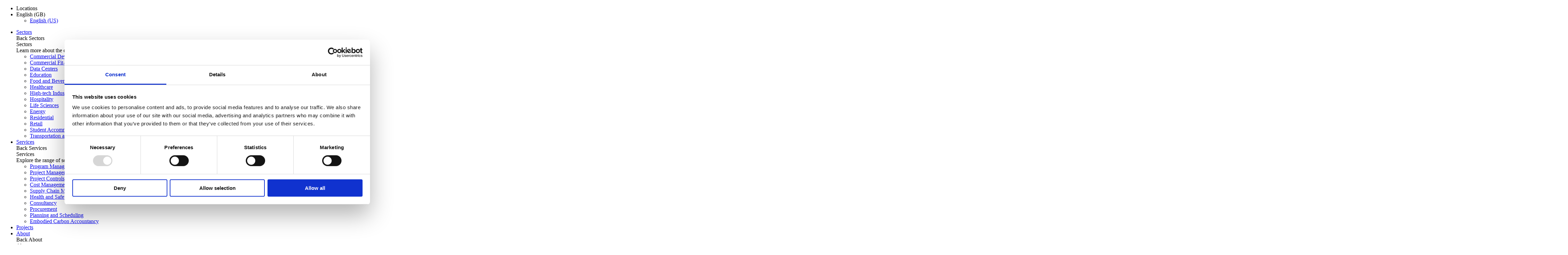

--- FILE ---
content_type: text/html; charset=UTF-8
request_url: https://www.linesight.com/news/initial-stretch-of-a6-randalstown-to-castledawson-dual-carriageway-opens/
body_size: 79157
content:
<!DOCTYPE html>
<html  lang=en >
<head>
        <!-- CookieBot -->
    <script id="Cookiebot" src="https://consent.cookiebot.com/uc.js" data-cbid="8b4b2f36-1270-4930-9a68-09f884134b27" data-blockingmode="auto" type="text/javascript"></script>
    <script data-cookieconsent="ignore">
        window.dataLayer = window.dataLayer || [];
        function gtag() {
            dataLayer.push(arguments);
        }
        gtag("consent", "default", {
            ad_personalization: "denied",
            ad_storage: "denied",
            ad_user_data: "denied",
            analytics_storage: "denied",
            functionality_storage: "denied",
            personalization_storage: "denied",
            security_storage: "granted",
            wait_for_update: 500,
        });
        gtag("set", "ads_data_redaction", true);
        gtag("set", "url_passthrough", true);
    </script>
    <!-- End CookieBot -->
    
    <!-- Time to Interactive (TTI) -->
    <script>
        ! function() {
            if ('PerformanceLongTaskTiming' in window) {
                var g = window.__tti = {
                    e: []
                };
                g.o = new PerformanceObserver(function(l) {
                    g.e = g.e.concat(l.getEntries())
                });
                g.o.observe({
                    entryTypes: ['longtask']
                })
            }
        }();
    </script>
    <!-- End of Time to Interactive (TTI) -->
        <!-- Matomo Tag Manager -->
    <script>
        var _mtm = window._mtm = window._mtm || [];
        _mtm.push({'mtm.startTime': (new Date().getTime()), 'event': 'mtm.Start'});
        (function() {
            var d=document, g=d.createElement('script'), s=d.getElementsByTagName('script')[0];
            g.async=true; g.src='https://cdn.matomo.cloud/linesight.matomo.cloud/container_GOkNaidJ.js'; s.parentNode.insertBefore(g,s);
        })();
    </script>
    <!-- End Matomo Tag Manager -->
        <meta charset="utf-8" />
    <meta name="viewport" content="width=device-width, initial-scale=1" />
        <title>Initial stretch of A6 Randalstown to Castledawson dual carriageway opens</title>
    <!-- Google Tag Manager -->
    <script>(function(w,d,s,l,i){w[l]=w[l]||[];w[l].push({'gtm.start':
    new Date().getTime(),event:'gtm.js'});var f=d.getElementsByTagName(s)[0],
    j=d.createElement(s),dl=l!='dataLayer'?'&l='+l:'';j.async=true;j.src=
    'https://www.googletagmanager.com/gtm.js?id='+i+dl;f.parentNode.insertBefore(j,f);
    })(window,document,'script','dataLayer','GTM-TD69LF8');</script>
    <!-- End Google Tag Manager -->
            <meta name="description" content="The dual carriageway, scheduled for full completion in 2021, opened its initial 7km stretch earlier this month." />
            <meta name="csrf-token" content="uKdicFstKYoUpORcNM9DjeO93SjuPw5L3bgc4ZYF">

    
    <!-- canonical url -->
    <link href="https://www.linesight.com/news/initial-stretch-of-a6-randalstown-to-castledawson-dual-carriageway-opens/" rel="canonical" />


    <link rel="shortcut icon" type="image/png" href="/img/favicon.ico" />


    <!-- Base CSS -->
    <link rel="preload" as="style" href="/css/app.css?id=28f840d9b435efb82d48" onload="this.onload=null;this.rel='stylesheet'" />
    <noscript><link rel="stylesheet" href="/css/app.css?id=28f840d9b435efb82d48"></noscript>
    
    <!-- Linesight Refresh files -->
    <link rel="preload" as="style" href="/css/app2024.css?id=119610e13df24722a6d4" onload="this.onload=null;this.rel='stylesheet'" />
    <!-- Linesight Refresh files -->

        <!--[if (lt IE 9)]><script src="https://cdnjs.cloudflare.com/ajax/libs/tiny-slider/2.9.3/min/tiny-slider.helper.ie8.js"></script><![endif]-->
    <!-- Bootstrap 5 IE11 support -->
    <script nomodule>window.MSInputMethodContext && document.documentMode && document.write('<link rel="stylesheet" href="/css/bootstrap-ie11.min.css"><script src="https://cdn.jsdelivr.net/combine/npm/bootstrap@5.0.0-beta2/dist/js/bootstrap.bundle.min.js,npm/ie11-custom-properties@4,npm/element-qsa-scope@1"><\/script><script crossorigin="anonymous" src="https://cdnjs.cloudflare.com/polyfill/v3/polyfill.min.js?features=default%2CNumber.parseInt%2CNumber.parseFloat%2CArray.prototype.find%2CArray.prototype.includes"><\/script>');</script>
        <script type="application/ld+json">{"@context":"https:\/\/schema.org","@type":"Article","headline":"Initial stretch of A6 Randalstown to Castledawson dual carriageway opens","alternativeHeadline":"Initial stretch of A6 Randalstown to Castledawson dual carriageway opens","image":"https:\/\/images.ctfassets.net\/1lsus2dflm8x\/2iS9a9crq6K2c1JwDU0ChZ\/20b96e3c0383de7b20aaed15da069b4f\/A6_1.jpg","author":{"@context":"https:\/\/schema.org","@type":"Thing","name":"Linesight","url":"https:\/\/www.linesight.com"},"genre":"construction","keywords":[""],"wordCount":130,"publisher":{"@context":"https:\/\/schema.org","@type":"Organization","name":"Linesight","logo":{"@context":"https:\/\/schema.org","@type":"ImageObject","url":"https:\/\/www.linesight.com\/img\/linesight-logo-colored@2x.png"}},"url":"https:\/\/www.linesight.com\/news\/initial-stretch-of-a6-randalstown-to-castledawson-dual-carriageway-opens","mainEntityOfPage":{"@context":"https:\/\/schema.org","@type":"WebPage","id":"https:\/\/www.linesight.com\/news\/initial-stretch-of-a6-randalstown-to-castledawson-dual-carriageway-opens"},"datePublished":"2019-08-13","dateModified":"2019-08-13","description":"","articleBody":"<p>The new A6 Randalstown to Castledawson dual carriageway project has reached a major milestone. The dual carriageway, scheduled for full completion in 2021, opened its initial stretch of 7km between Randalstown and Toome on Sunday, 4th August. This is the first of two phases in construction of the 14.7km North Western Transport Corridor between Randalstown and Castledawson, being delivered using the NEC Target form of contract.<\/p>\n<p>Linesight is proud to be providing Cost Management and Procurement services to the <a href=\"https:\/\/www.infrastructure-ni.gov.uk\/\" target=\"_blank\">Department for Infrastructure<\/a>  on such a strategically important, flagship project for the region.&nbsp;<\/p>\n<p><span style=\"color: rgb(0,0,0);font-size: 15px;font-family: Avenir Next W01;\">The enhanced route, when fully completed, will be a vital piece of infrastructure for the North West, improving safety and reducing the travel times of close to 20,000 vehicles using the route between Belfast and Derry each day.<\/span>&nbsp;<\/p>\n","articleSection":"newsArticle"}</script>
<script type="application/ld+json">{"@context":"https:\/\/schema.org","@type":"BreadcrumbList","itemListElement":[{"@context":"https:\/\/schema.org","@type":"ListItem","position":1,"name":"Home","item":"https:\/\/www.linesight.com\/"},{"@context":"https:\/\/schema.org","@type":"ListItem","position":2,"name":"News","item":"https:\/\/www.linesight.com\/news\/"},{"@context":"https:\/\/schema.org","@type":"ListItem","position":3,"name":"Initial stretch of A6 Randalstown to Castledawson dual carriageway opens","item":"https:\/\/www.linesight.com\/news\/initial-stretch-of-a6-randalstown-to-castledawson-dual-carriageway-opens\/"}]}</script>
    <!-- HREF Lang List -->
                                <link rel="alternate" hreflang="en-US" href="https://www.linesight.com/en-us/news/initial-stretch-of-a6-randalstown-to-castledawson-dual-carriageway-opens/"/>
                                <link rel="alternate" hreflang="x-default" href="https://www.linesight.com/news/initial-stretch-of-a6-randalstown-to-castledawson-dual-carriageway-opens/"/>
                <!-- End HREF Lang List -->
        <meta property='og:title' content="Initial stretch of A6 Randalstown to Castledawson dual carriageway opens" />
            <meta property='og:description' content="The dual carriageway, scheduled for full completion in 2021, opened its initial 7km stretch earlier this month." />
            <meta property='og:image' content="https://images.ctfassets.net/1lsus2dflm8x/2iS9a9crq6K2c1JwDU0ChZ/20b96e3c0383de7b20aaed15da069b4f/A6_1.jpg?w=1200&amp;h=630" />
            <meta property='og:url' content="https://www.linesight.com/news/initial-stretch-of-a6-randalstown-to-castledawson-dual-carriageway-opens" />
                <meta property='twitter:card' content="summary_large_image" />
            <meta property='twitter:title' content="Initial stretch of A6 Randalstown to Castledawson dual carriageway opens" />
            <meta property='twitter:description' content="The dual carriageway, scheduled for full completion in 2021, opened its initial 7km stretch earlier this month." />
            <meta property='twitter:image' content="https://images.ctfassets.net/1lsus2dflm8x/2iS9a9crq6K2c1JwDU0ChZ/20b96e3c0383de7b20aaed15da069b4f/A6_1.jpg?w=1200&amp;h=630" />
            <meta property='twitter:url' content="https://www.linesight.com/news/initial-stretch-of-a6-randalstown-to-castledawson-dual-carriageway-opens" />
        <script type="text/javascript" src="https://www.linesight.com/js/tti-polyfill.js"></script>
    <!-- Time to Interactive (TTI) -->
    <script> ttiPolyfill.getFirstConsistentlyInteractive().then(console.log);
        ttiPolyfill.getFirstConsistentlyInteractive().then((tti) => {
            if (tti > 1) {
                dataLayer.push({
                    'event':'timing_complete',
                    'name':'TTI',
                    'value':'tti',
                    'event_category':'Page Speed'
                });
            }
        });
    </script>
    <!-- End of Time to Interactive (TTI) -->
    </head>
<body class="page linesight-2024-refresh">
    <!-- Google Tag Manager (noscript) -->
    <noscript><iframe src="https://www.googletagmanager.com/ns.html?id=GTM-TD69LF8"
    height="0" width="0" style="display:none;visibility:hidden"></iframe></noscript>
    <!-- End Google Tag Manager (noscript) -->
        
    
    <div class="linesight-nav-wrapper">
    <div class="container">
        <nav class="linesight-nav">
            <a href="https://www.linesight.com/ " class="linesight-nav-logo"  aria-label="Linesight"></a>
            <div class="d-flex flex-column">
                <ul class="linesight-nav-toplinks d-none d-lg-flex">
                    <li class="me-3">
                        <div class="dropdown">
                            <span class="dropdown-toggle fs-13 fw-500 lh-20" role="button" data-bs-toggle="collapse" data-bs-target="#linesight-nav-locations" aria-expanded="false" aria-label="Toggle Locations Menu" tabindex="0">Locations</span>
                        </div>
                    </li>
                    <li>
                        <div class="dropdown">
                                                        <span class="dropdown-toggle fs-13 fw-500 lh-20" role="button" data-bs-toggle="dropdown" aria-expanded="false" aria-label="Toggle Languages Menu" tabindex="0">
                                English (GB)
                            </span>
                                                            <ul class="dropdown-menu">
                                                                            <li>
                                            <a class="dropdown-item" href="/en-us/news/initial-stretch-of-a6-randalstown-to-castledawson-dual-carriageway-opens/">
                                                English (US)
                                            </a>
                                        </li>
                                                                    </ul>
                                                    </div>
                    </li>
                </ul>

                <div class="linesight-nav-bottomlinks" id="linesight-nav-accordion">
                    <div class="linesight-nav-bottomlinks-wrapper collapse" id="linesight-nav-bottomlinks-wrapper">
                        <ul class="linesight-nav-bottomlinks-list">
                                                        <li>
                                                                    <a href="#nav_sectors" data-bs-toggle="collapse">Sectors</a>
                                    <div class="linesight-nav-bottomlinks-collapse collapse" data-bs-parent="#linesight-nav-accordion" id="nav_sectors">
                                        <div class="linesight-nav-bottomlinks-collapse-content pt-4 pt-lg-5 pb-lg-4">
                                            <div class="ffwd_h4 text-pink d-flex align-items-center d-lg-none mb-2" data-bs-toggle="collapse" data-bs-target="#nav_sectors">
                                                <span class="linesight-nav-bottomlinks-collapse-arrow me-2">Back</span>
                                                Sectors
                                            </div>

                                            <div class="ffwd_h4 text-pink d-none d-lg-block mb-2">
                                                Sectors
                                            </div>

                                            <div class="row gx-lg-4">
                                                <div class="col-lg-3">
                                                    <div class="fs-14 lh-22 mb-2">Learn more about the core sectors in which we work, each with a unique set of challenges that we account for in our approach.</div>
                                                </div>
                                                <div class="col-lg-9">
                                                                                                        <div class="linesight-nav-bottomlinks-collapse-links links-cols-4">
                                                                                                                <ul>
                                                                                                                        <li><a href="/sectors/commercial-development/">Commercial Development</a></li>
                                                                                                                        <li><a href="/sectors/commercial-fit-out/">Commercial Fit-out</a></li>
                                                                                                                        <li><a href="/sectors/data-centers/">Data Centers</a></li>
                                                                                                                        <li><a href="/sectors/education/">Education</a></li>
                                                                                                                    </ul>
                                                                                                                <ul>
                                                                                                                        <li><a href="/sectors/food-and-beverage/">Food and Beverage</a></li>
                                                                                                                        <li><a href="/sectors/healthcare/">Healthcare</a></li>
                                                                                                                        <li><a href="/sectors/high-tech-industrial/">High-tech Industrial</a></li>
                                                                                                                        <li><a href="/sectors/hospitality/">Hospitality</a></li>
                                                                                                                    </ul>
                                                                                                                <ul>
                                                                                                                        <li><a href="/sectors/life-sciences/">Life Sciences</a></li>
                                                                                                                        <li><a href="/sectors/renewables/">Energy</a></li>
                                                                                                                        <li><a href="/sectors/residential/">Residential</a></li>
                                                                                                                        <li><a href="/sectors/retail/">Retail</a></li>
                                                                                                                    </ul>
                                                                                                                <ul>
                                                                                                                        <li><a href="/sectors/student-accommodation/">Student Accommodation</a></li>
                                                                                                                        <li><a href="/sectors/transportation-and-infrastructure/">Transportation and Infrastructure</a></li>
                                                                                                                    </ul>
                                                                                                            </div>
                                                </div>
                                            </div>
                                        </div>
                                    </div>
                                                            </li>
                                                        <li>
                                                                    <a href="#nav_services" data-bs-toggle="collapse">Services</a>
                                    <div class="linesight-nav-bottomlinks-collapse collapse" data-bs-parent="#linesight-nav-accordion" id="nav_services">
                                        <div class="linesight-nav-bottomlinks-collapse-content pt-4 pt-lg-5 pb-lg-4">
                                            <div class="ffwd_h4 text-pink d-flex align-items-center d-lg-none mb-2" data-bs-toggle="collapse" data-bs-target="#nav_services">
                                                <span class="linesight-nav-bottomlinks-collapse-arrow me-2">Back</span>
                                                Services
                                            </div>

                                            <div class="ffwd_h4 text-pink d-none d-lg-block mb-2">
                                                Services
                                            </div>

                                            <div class="row gx-lg-4">
                                                <div class="col-lg-3">
                                                    <div class="fs-14 lh-22 mb-2">Explore the range of services that we offer, which allow us to best support our clients in the delivery of world-class projects.</div>
                                                </div>
                                                <div class="col-lg-9">
                                                                                                        <div class="linesight-nav-bottomlinks-collapse-links links-cols-3">
                                                                                                                <ul>
                                                                                                                        <li><a href="/services/program-management/">Program Management</a></li>
                                                                                                                        <li><a href="/services/project-management/">Project Management</a></li>
                                                                                                                        <li><a href="/services/project-controls/">Project Controls</a></li>
                                                                                                                        <li><a href="/services/cost-management-quantity-surveying/">Cost Management</a></li>
                                                                                                                    </ul>
                                                                                                                <ul>
                                                                                                                        <li><a href="/services/supply-chain-management/">Supply Chain Management</a></li>
                                                                                                                        <li><a href="/services/health-and-safety/">Health and Safety</a></li>
                                                                                                                        <li><a href="/services/consultancy/">Consultancy</a></li>
                                                                                                                        <li><a href="/services/procurement/">Procurement</a></li>
                                                                                                                    </ul>
                                                                                                                <ul>
                                                                                                                        <li><a href="/services/planning-and-scheduling/">Planning and Scheduling</a></li>
                                                                                                                        <li><a href="/services/embodied-carbon-accountancy/">Embodied Carbon Accountancy</a></li>
                                                                                                                    </ul>
                                                                                                            </div>
                                                </div>
                                            </div>
                                        </div>
                                    </div>
                                                            </li>
                                                        <li>
                                                                    <a href="/projects/">Projects</a>
                                                            </li>
                                                        <li>
                                                                    <a href="#nav_about" data-bs-toggle="collapse">About</a>
                                    <div class="linesight-nav-bottomlinks-collapse collapse" data-bs-parent="#linesight-nav-accordion" id="nav_about">
                                        <div class="linesight-nav-bottomlinks-collapse-content pt-4 pt-lg-5 pb-lg-4">
                                            <div class="ffwd_h4 text-pink d-flex align-items-center d-lg-none mb-2" data-bs-toggle="collapse" data-bs-target="#nav_about">
                                                <span class="linesight-nav-bottomlinks-collapse-arrow me-2">Back</span>
                                                About
                                            </div>

                                            <div class="ffwd_h4 text-pink d-none d-lg-block mb-2">
                                                About
                                            </div>

                                            <div class="row gx-lg-4">
                                                <div class="col-lg-3">
                                                    <div class="fs-14 lh-22 mb-2">We have been in operation for 50 years - learn more about who we are as a business, and our esteemed team.</div>
                                                </div>
                                                <div class="col-lg-9">
                                                                                                        <div class="linesight-nav-bottomlinks-collapse-links links-cols-3">
                                                                                                                <ul>
                                                                                                                        <li><a href="/about-us/">About Us</a></li>
                                                                                                                        <li><a href="/about/our-people/">Our People</a></li>
                                                                                                                        <li><a href="/about/csr/">CSR</a></li>
                                                                                                                        <li><a href="/about/our-culture/">Our Culture</a></li>
                                                                                                                    </ul>
                                                                                                                <ul>
                                                                                                                        <li><a href="/about/de-i/">DE&amp;I</a></li>
                                                                                                                        <li><a href="/about/corporate-responsibility/">Corporate Responsibility</a></li>
                                                                                                                        <li><a href="/about/gender-pay-gap-report/">Gender Pay Gap Report</a></li>
                                                                                                                        <li><a href="/about/our-history/">Our History</a></li>
                                                                                                                    </ul>
                                                                                                            </div>
                                                </div>
                                            </div>
                                        </div>
                                    </div>
                                                            </li>
                                                        <li>
                                                                    <a href="/news/">News</a>
                                                            </li>
                                                        <li>
                                                                    <a href="/insights/">Insights</a>
                                                            </li>
                                                        <li>
                                                                    <a href="#nav_contact-us" data-bs-toggle="collapse">Contact Us</a>
                                    <div class="linesight-nav-bottomlinks-collapse collapse" data-bs-parent="#linesight-nav-accordion" id="nav_contact-us">
                                        <div class="linesight-nav-bottomlinks-collapse-content pt-4 pt-lg-5 pb-lg-4">
                                            <div class="ffwd_h4 text-pink d-flex align-items-center d-lg-none mb-2" data-bs-toggle="collapse" data-bs-target="#nav_contact-us">
                                                <span class="linesight-nav-bottomlinks-collapse-arrow me-2">Back</span>
                                                Contact Us
                                            </div>

                                            <div class="ffwd_h4 text-pink d-none d-lg-block mb-2">
                                                Contact Us
                                            </div>

                                            <div class="row gx-lg-4">
                                                <div class="col-lg-3">
                                                    <div class="fs-14 lh-22 mb-2">Get in touch with us if you have a query - we&#039;d love to hear from you!</div>
                                                </div>
                                                <div class="col-lg-9">
                                                                                                        <div class="linesight-nav-bottomlinks-collapse-links links-cols-3">
                                                                                                                <ul>
                                                                                                                        <li><a href="/contact-us/americas/">Americas</a></li>
                                                                                                                        <li><a href="/contact-us/apac/">Asia Pacific</a></li>
                                                                                                                        <li><a href="/contact-us/europe/">Europe</a></li>
                                                                                                                        <li><a href="/contact-us/gcc/">GCC</a></li>
                                                                                                                    </ul>
                                                                                                                <ul>
                                                                                                                        <li><a href="/contact-us/">Get In Touch</a></li>
                                                                                                                        <li><a href="/contact-us-hr/">Talent Acquisition</a></li>
                                                                                                                        <li><a href="/contact-us-press/">Press</a></li>
                                                                                                                    </ul>
                                                                                                            </div>
                                                </div>
                                            </div>
                                        </div>
                                    </div>
                                                            </li>
                                                        <li>
                                                                    <a href="/careers/">Careers</a>
                                                            </li>
                                                    </ul>

                                                                                    <div class="linesight-nav-bottomlinks-collapse collapse" data-bs-parent="#linesight-nav-accordion" id="linesight-nav-locations">
                                    <div class="linesight-nav-bottomlinks-collapse-content pt-4 pt-lg-5 pb-lg-4">

                                        <div class="ffwd_h4 text-pink d-flex align-items-center d-lg-none mb-2" data-bs-toggle="collapse" data-bs-target="#linesight-nav-locations">
                                            <span class="linesight-nav-bottomlinks-collapse-arrow me-2">Back</span>
                                            Locations
                                        </div>

                                        <div class="ffwd_h4 text-pink d-none d-lg-block mb-2">
                                            Locations
                                        </div>


                                        <div class="row gx-lg-4">
                                            <div class="col-lg-3">
                                                <div class="fs-14 lh-22 mb-2">Discover our offices and project hub locations across the Americas, APAC, Europe and the GCC.</div>
                                                                                                    <a href="/locations/">
                                                        <div class="nav-item-banner my-4" style="background-image: url('//images.ctfassets.net/1lsus2dflm8x/5MXoBvvoOWFwrYgTyY7xix/d4b773f195bbc84c4ca9a7955b6d0fdb/LINESIGHT_locations.png');">
                                                            <div class="nav-item-banner-content text-white">
                                                                View our global presence
                                                            </div>
                                                        </div>
                                                    </a>
                                                                                            </div>
                                            <div class="col-lg-9">
                                                <div class="linesight-nav-bottomlinks-collapse-links links-cols-locations">
                                                                                                            <ul>
                                                            <li>
                                                                <a href="/contact-us/americas/">
                                                                                                                                            <img src="//images.ctfassets.net/1lsus2dflm8x/5mp6Ymz4bY8ukgWO4M44s2/34cfcb9b467768f30ecbcbe343963e33/group-10-copy-2_3x.png" alt="America Earth Icon" style="width: 32px; height: 32px;">
                                                                                                                                        Americas
                                                                </a>
                                                            </li>
                                                                                                                            <li>
                                                                    <a href="/contact-us/americas/new-york/">
                                                                        New York
                                                                    </a>
                                                                </li>
                                                                                                                            <li>
                                                                    <a href="/contact-us/americas/san-francisco/">
                                                                        San Francisco
                                                                    </a>
                                                                </li>
                                                                                                                            <li>
                                                                    <a href="/contact-us/americas/seattle/">
                                                                        Seattle
                                                                    </a>
                                                                </li>
                                                                                                                            <li>
                                                                    <a href="/contact-us/americas/dallas/">
                                                                        Dallas
                                                                    </a>
                                                                </li>
                                                                                                                            <li>
                                                                    <a href="/contact-us/americas/philadelphia/">
                                                                        Philadelphia
                                                                    </a>
                                                                </li>
                                                                                                                            <li>
                                                                    <a href="/contact-us/americas/vancouver/">
                                                                        Vancouver
                                                                    </a>
                                                                </li>
                                                                                                                            <li>
                                                                    <a href="/contact-us/americas/phoenix/">
                                                                        Phoenix 
                                                                    </a>
                                                                </li>
                                                                                                                            <li>
                                                                    <a href="/contact-us/americas/boston/">
                                                                        Boston
                                                                    </a>
                                                                </li>
                                                                                                                            <li>
                                                                    <a href="/contact-us/americas/toronto/">
                                                                        Toronto
                                                                    </a>
                                                                </li>
                                                                                                                            <li>
                                                                    <a href="/contact-us/americas/raleigh/">
                                                                        Raleigh
                                                                    </a>
                                                                </li>
                                                                                                                            <li>
                                                                    <a href="/contact-us/americas/uruguay/">
                                                                        Uruguay
                                                                    </a>
                                                                </li>
                                                                                                                    </ul>
                                                                                                            <ul>
                                                            <li>
                                                                <a href="/contact-us/apac/">
                                                                                                                                            <img src="//images.ctfassets.net/1lsus2dflm8x/4S1PuKQLnGO4guCQCsgiMw/9ace585b594ca4e051947627197c565c/apac.png" alt="APAC Earth Icon" style="width: 32px; height: 32px;">
                                                                                                                                        Asia Pacific
                                                                </a>
                                                            </li>
                                                                                                                            <li>
                                                                    <a href="/contact-us/apac/singapore/">
                                                                        Singapore
                                                                    </a>
                                                                </li>
                                                                                                                            <li>
                                                                    <a href="/contact-us/apac/sydney/">
                                                                        Sydney
                                                                    </a>
                                                                </li>
                                                                                                                            <li>
                                                                    <a href="/contact-us/apac/shanghai/">
                                                                        Shanghai
                                                                    </a>
                                                                </li>
                                                                                                                            <li>
                                                                    <a href="/contact-us/apac/mumbai/">
                                                                        Mumbai
                                                                    </a>
                                                                </li>
                                                                                                                            <li>
                                                                    <a href="/contact-us/apac/taichung/">
                                                                        Taichung
                                                                    </a>
                                                                </li>
                                                                                                                            <li>
                                                                    <a href="/contact-us/apac/melbourne/">
                                                                        Melbourne
                                                                    </a>
                                                                </li>
                                                                                                                            <li>
                                                                    <a href="/contact-us/apac/tokyo/">
                                                                        Tokyo
                                                                    </a>
                                                                </li>
                                                                                                                            <li>
                                                                    <a href="/contact-us/apac/kuala-lumpur/">
                                                                        Kuala Lumpur
                                                                    </a>
                                                                </li>
                                                                                                                            <li>
                                                                    <a href="/contact-us/apac/bengaluru/">
                                                                        Bengaluru
                                                                    </a>
                                                                </li>
                                                                                                                    </ul>
                                                                                                            <ul>
                                                            <li>
                                                                <a href="/contact-us/europe/">
                                                                                                                                            <img src="//images.ctfassets.net/1lsus2dflm8x/4DP0pw3mM8k2uSqoAgGEmM/6a15f69885da0b1962916dd3a9b8956b/group-10-copy-4_3x.png" alt="Europe Earth Icon" style="width: 32px; height: 32px;">
                                                                                                                                        Europe
                                                                </a>
                                                            </li>
                                                                                                                            <li>
                                                                    <a href="/contact-us/europe/dublin/">
                                                                        Dublin
                                                                    </a>
                                                                </li>
                                                                                                                            <li>
                                                                    <a href="/contact-us/europe/london/">
                                                                        London
                                                                    </a>
                                                                </li>
                                                                                                                            <li>
                                                                    <a href="/contact-us/europe/amsterdam/">
                                                                        Amsterdam
                                                                    </a>
                                                                </li>
                                                                                                                            <li>
                                                                    <a href="/contact-us/europe/frankfurt/">
                                                                        Frankfurt
                                                                    </a>
                                                                </li>
                                                                                                                            <li>
                                                                    <a href="/contact-us/europe/berlin/">
                                                                        Berlin
                                                                    </a>
                                                                </li>
                                                                                                                            <li>
                                                                    <a href="/contact-us/europe/paris/">
                                                                        Paris
                                                                    </a>
                                                                </li>
                                                                                                                            <li>
                                                                    <a href="/contact-us/europe/tel-aviv/">
                                                                        Tel Aviv
                                                                    </a>
                                                                </li>
                                                                                                                            <li>
                                                                    <a href="/contact-us/europe/copenhagen/">
                                                                        Copenhagen
                                                                    </a>
                                                                </li>
                                                                                                                            <li>
                                                                    <a href="/contact-us/europe/stockholm/">
                                                                        Stockholm
                                                                    </a>
                                                                </li>
                                                                                                                            <li>
                                                                    <a href="/contact-us/europe/edinburgh/">
                                                                        Edinburgh
                                                                    </a>
                                                                </li>
                                                                                                                            <li>
                                                                    <a href="/contact-us/europe/manchester/">
                                                                        Manchester
                                                                    </a>
                                                                </li>
                                                                                                                            <li>
                                                                    <a href="/contact-us/europe/cork/">
                                                                        Cork
                                                                    </a>
                                                                </li>
                                                                                                                            <li>
                                                                    <a href="/contact-us/europe/galway/">
                                                                        Galway
                                                                    </a>
                                                                </li>
                                                                                                                            <li>
                                                                    <a href="/contact-us/europe/limerick/">
                                                                        Limerick
                                                                    </a>
                                                                </li>
                                                                                                                            <li>
                                                                    <a href="/contact-us/europe/maynooth/">
                                                                        Maynooth
                                                                    </a>
                                                                </li>
                                                                                                                            <li>
                                                                    <a href="/contact-us/europe/brussels/">
                                                                        Brussels
                                                                    </a>
                                                                </li>
                                                                                                                            <li>
                                                                    <a href="/contact-us/europe/madrid/">
                                                                        Madrid
                                                                    </a>
                                                                </li>
                                                                                                                            <li>
                                                                    <a href="/contact-us/europe/gavle/">
                                                                        Gavle
                                                                    </a>
                                                                </li>
                                                                                                                            <li>
                                                                    <a href="/contact-us/europe/milan/">
                                                                        Milan
                                                                    </a>
                                                                </li>
                                                                                                                            <li>
                                                                    <a href="/contact-us/europe/basel/">
                                                                        Basel
                                                                    </a>
                                                                </li>
                                                                                                                    </ul>
                                                                                                            <ul>
                                                            <li>
                                                                <a href="/contact-us/gcc/">
                                                                                                                                            <img src="//images.ctfassets.net/1lsus2dflm8x/28ndYuOVkU8oiaa6OY8cQE/29b70fd66819f70f4fc7877b816f115b/group-10-copy-5_3x.png" alt="Middle East Earth Icon" style="width: 32px; height: 32px;">
                                                                                                                                        GCC
                                                                </a>
                                                            </li>
                                                                                                                            <li>
                                                                    <a href="/contact-us/gcc/dubai/">
                                                                        Dubai
                                                                    </a>
                                                                </li>
                                                                                                                    </ul>
                                                                                                    </div>
                                            </div>
                                        </div>
                                    </div>
                                </div>
                                                    
                        <ul class="linesight-nav-toplinks d-flex d-lg-none">
                            <li class="me-3">
                                <div class="dropdown">
                                    <span class="dropdown-toggle fs-13 fw-500 lh-20" role="button" data-bs-toggle="collapse" data-bs-target="#linesight-nav-locations" aria-expanded="false" aria-label="Toggle Locations Menu" tabindex="0">Locations</span>
                                </div>
                            </li>
                            <li>
                                <div class="dropdown">
                                                                        <span class="dropdown-toggle fs-13 fw-500 lh-20" role="button" data-bs-toggle="dropdown" aria-expanded="false" aria-label="Toggle Languages Menu" tabindex="0">
                                        English (GB)
                                    </span>
                                                                            <ul class="dropdown-menu">
                                                                                            <li>
                                                    <a class="dropdown-item" href="/en-us/news/initial-stretch-of-a6-randalstown-to-castledawson-dual-carriageway-opens/">
                                                        English (US)
                                                    </a>
                                                </li>
                                                                                    </ul>
                                                                    </div>
                            </li>
                        </ul>
                    </div>
                    
                    <span class="linesight-nav-bottomlinks-search ms-3" data-bs-toggle="collapse" data-bs-target="#linesight-nav-search">Search</span>
                    <div class="linesight-nav-bottomlinks-collapse collapse" data-bs-parent="#linesight-nav-accordion" id="linesight-nav-search">
                        <div class="linesight-nav-bottomlinks-collapse-content py-4 pt-lg-5 pb-lg-4">
                            <form action="/search/" method="get" class="linesight-nav-search-form">
                                <input type="text" name="query" placeholder="Search Linesight" class="form-control">
                                <button type="submit" class="btn btn-primary">See Results</button>
                            </form>
                        </div>
                    </div>

                    <span class="linesight-nav-bottomlinks-mobilenav ms-1 d-block d-lg-none" data-bs-toggle="collapse" data-bs-target="#linesight-nav-bottomlinks-wrapper">Menu</span>

                </div>
            </div>
        </nav>
    </div>

    <div class="linesight-nav-breadcrumbs">
        <div class="container">
            <div class="linesight-nav-breadcrumbs-wrapper linesight-nav-breadcrumbs-wrapper-dark"> 
                <div class="d-flex justify-content-between align-items-center flex-wrap">
                    <div class="ffwd_breadcrumbs">

                                                                                                                                                    <a class="d-none d-sm-flex" href="https://www.linesight.com/news/"> News</a>
                                    <a class="d-flex d-sm-none" href="https://www.linesight.com/news/">...</a>
                                                                                                                                                                            <span class="text-truncate">Initial stretch of A6 Randalstown to Castledawson dual carriageway opens</span>
                                                                        </div>

                                            <span class="nav-anchor-links-toggle d-lg-none" data-bs-toggle="collapse" data-bs-target="#nav-anchor-links">On this page</span>
                        <div id="nav-anchor-links" class="ml-lg-auto collapse flex-column d-lg-flex flex-lg-row align-items-lg-center flex-lg-wrap gap-1 gap-lg-2 fs-13 fs-lg-14">
                                                    <a href="#related-news">Related News</a>
                                                    </div>
                                    </div>
            </div>
        </div>
    </div>

    </div>
    
    <div class="container">
        <div class="row justify-content-center">
            <div class="col-lg-11">
                <div class="ffwd_single-news-hero" style="background-image: url('//images.ctfassets.net/1lsus2dflm8x/2iS9a9crq6K2c1JwDU0ChZ/20b96e3c0383de7b20aaed15da069b4f/A6_1.jpg');"></div>

                <div class="my-4 text-center">
                13 August 2019
                </div>
            </div>
        </div>
    </div>

    <div class="container container-content mb-4 mb-lg-5">
        <div class="row justify-content-center">
            <div class="col-lg-7">
                <h1 class="ffwd_h3 text-center">Initial stretch of A6 Randalstown to Castledawson dual carriageway opens</h1>
            </div>
        </div>
    </div>


    <div  id="#A6DC1" >
            <div class="mb-4">
        <div class="container container-content">
            <div class="row justify-content-center">
                <div class="col-lg-9">
                    <div class="ffwd_wysiwyg">
                        <p>The new A6 Randalstown to Castledawson dual carriageway project has reached a major milestone. The dual carriageway, scheduled for full completion in 2021, opened its initial stretch of 7km between Randalstown and Toome on Sunday, 4th August. This is the first of two phases in construction of the 14.7km North Western Transport Corridor between Randalstown and Castledawson, being delivered using the NEC Target form of contract.</p>
<p>Linesight is proud to be providing Cost Management and Procurement services to the <a href="https://www.infrastructure-ni.gov.uk/" target="_blank">Department for Infrastructure</a>  on such a strategically important, flagship project for the region.&nbsp;</p>
<p><span style="color: rgb(0,0,0);font-size: 15px;font-family: Avenir Next W01;">The enhanced route, when fully completed, will be a vital piece of infrastructure for the North West, improving safety and reducing the travel times of close to 20,000 vehicles using the route between Belfast and Derry each day.</span>&nbsp;</p>

                    </div>
                </div>
            </div>
        </div>
    </div>






        </div>
                    <div  id="#A62" >
            <div class="container my-4">
    <div class="row justify-content-center">
        <div class="col-lg-9">
            <figure class="figure w-100 wider-image ffwd_image-block">
                                    <img src="//images.ctfassets.net/1lsus2dflm8x/5RBkyBhbOFifDsv318j4QT/7124bce288ce489bad4ace04a4b73114/A6_2.jpg" alt="A6 2" class="img-fluid expand-out mx-md-auto d-block">
                                                            </figure>
        </div>
    </div>
</div>

        </div>
                    <div  id="#A64" >
            <div class="container my-4">
    <div class="row justify-content-center">
        <div class="col-lg-9">
            <figure class="figure w-100 wider-image ffwd_image-block">
                                    <img src="//images.ctfassets.net/1lsus2dflm8x/7COpVsmTnbFVWm97h7Limy/5c95c46d9654e3f699ad38f218e2eec5/A6_4.jpg" alt="A6 4" class="img-fluid expand-out mx-md-auto d-block">
                                                            </figure>
        </div>
    </div>
</div>

        </div>
    

    <div class="container px-4 px-md-0 news-body">
            </div>


    <div class="container my-5">
        <div class="d-flex flex-column align-items-center">
            <div class="ffwd_vertical-card-tags mt-2">
                            </div>

            <div class="mt-3 mt-lg-5">
                <div class="text-center fs-15 fw-600 mb-3">SHARE</div>
                <div class="ffwd_socials">
                    <div class="ffwd_socials-icons">
                        <a href="javascript:void(0);" onclick="onLinkedInShare()" class="linkedin">Linkedin</a>
                        <a href="javascript:void(0);" onclick="onTwitterShare()" class="x">X</a>
                        <a href="javascript:void(0);" onclick="onFacebookShare()" class="facebook">Facebook</a>
                    </div>
                </div>
            </div>
        </div>
    </div>

    <div class="pt-4" id="related-news" data-anchor="related-news">
    <h2 class="text-center ffwd_h4 mb-4">Related News</h2>
    <div class="container">
        <div class="row row-cols-1 row-cols-md-2 row-cols-lg-4">
                        <div class="col d-flex mb-5">
                <div class="ffwd_vertical-card">
                        <div class="ffwd_vertical-card-image" style="background-image: url('//images.ctfassets.net/1lsus2dflm8x/2rjU2h14igxD29BEug1Tyo/12a6e76496b4983967942546f07cc313/Linesight-Financial_risk.jpg?w=800&h=600&fm=jpg&q=60');"></div>
                    <div class="ffwd_vertical-card-body">
                        <div class="fs-13 fw-600 text-purple mb-2">14 January 2026</div>
                        <a class="ffwd_vertical-card-title" href="https://www.linesight.com/news/linesight-launches-construction-market-insight-reports-highlighting-trends-2026/">Linesight launches Construction Market Insight reports highlighting trends and outlook for 2026</a>
                        <div class="ffwd_vertical-card-tags mt-2">
                                                    </div>
                    </div>

                    <span class="arrow-link">Read more</span>
                </div>
            </div>
                        <div class="col d-flex mb-5">
                <div class="ffwd_vertical-card">
                        <div class="ffwd_vertical-card-image" style="background-image: url('//images.ctfassets.net/1lsus2dflm8x/516dV3XJnCPy3bYq7q0QfL/d870368690071b0fbe51916bba83b58a/Linesight-public_infrastructure_framework__1_.jpg?w=800&h=600&fm=jpg&q=60');"></div>
                    <div class="ffwd_vertical-card-body">
                        <div class="fs-13 fw-600 text-purple mb-2">07 January 2026</div>
                        <a class="ffwd_vertical-card-title" href="https://www.linesight.com/news/linesight-to-support-delivery-of-irelands-national-transport-infrastructure/">Linesight to support delivery of Ireland’s national transport infrastructure through multi-billion euro framework</a>
                        <div class="ffwd_vertical-card-tags mt-2">
                                                    </div>
                    </div>

                    <span class="arrow-link">Read more</span>
                </div>
            </div>
                        <div class="col d-flex mb-5">
                <div class="ffwd_vertical-card">
                        <div class="ffwd_vertical-card-image" style="background-image: url('//images.ctfassets.net/1lsus2dflm8x/cRZu4rJ7IGbKBnO9ZrbGj/78c6b63ff9d70ed2183da7424776563c/team_of_the_year__1_.jpg?w=800&h=600&fm=jpg&q=60');"></div>
                    <div class="ffwd_vertical-card-body">
                        <div class="fs-13 fw-600 text-purple mb-2">17 November 2025</div>
                        <a class="ffwd_vertical-card-title" href="https://www.linesight.com/news/linesight-recognised-as-talent-acquisition-team-of-the-year-at-2025-hro/">Linesight recognised as Talent Acquisition Team of the Year at 2025 HRO Today Forum EMEA</a>
                        <div class="ffwd_vertical-card-tags mt-2">
                                                    </div>
                    </div>

                    <span class="arrow-link">Read more</span>
                </div>
            </div>
                        <div class="col d-flex mb-5">
                <div class="ffwd_vertical-card">
                        <div class="ffwd_vertical-card-image" style="background-image: url('//images.ctfassets.net/1lsus2dflm8x/61Zt0Xoo74kqvJNTu7SzfU/8661678877128f8beb6d2456c3b14f87/Linsight-Bimbot-LCI.jpg?w=800&h=600&fm=jpg&q=60');"></div>
                    <div class="ffwd_vertical-card-body">
                        <div class="fs-13 fw-600 text-purple mb-2">06 November 2025</div>
                        <a class="ffwd_vertical-card-title" href="https://www.linesight.com/news/linesight-celebrates-lci-award-for-groundbreaking-ai-assisted-bimbot/">Linesight celebrates LCI Award for groundbreaking AI-Assisted BIMbot initiative</a>
                        <div class="ffwd_vertical-card-tags mt-2">
                                                    </div>
                    </div>

                    <span class="arrow-link">Read more</span>
                </div>
            </div>
                    </div>
    </div>
</div>
    <script type="text/javascript" src="/js/app.js?id=ad7f75e15655c354a523"></script>
    <script type="text/javascript" src="/js/app2024.js?id=7e3587566c1f7245551f"></script>
        <script type="text/javascript">
        function onLinkedInShare() {
            window.open(
                'https://www.linkedin.com/sharing/share-offsite/?url=' + encodeURIComponent(location.href),
                'linkedin-share-dialog', 'width=626,height=436'
            );
            return false;
        }

        function onTwitterShare() {
            window.open(
                'https://twitter.com/intent/tweet?text=' + encodeURIComponent(location.href),
                'twitter-share-dialog', 'width=626,height=436'
            );
            return false;
        }

        function onFacebookShare() {
            window.open(
                'https://www.facebook.com/sharer/sharer.php?u=' + encodeURIComponent(location.href),
                'facebook-share-dialog', 'width=626,height=436'
            );
            return false;
        }

        function onWhatsApp() {
            window.open(
                'https://wa.me/?text=' + encodeURIComponent(location.href),
                'whatsapp-share-dialog', 'width=626,height=436'
            );
            return false;
        }
    </script>
        <script>
            // Handle both ID and data-anchor attributes for smooth scrolling
            document.querySelectorAll('a[href^="#"]').forEach(anchor => {
                anchor.addEventListener('click', function (e) {
                    e.preventDefault();
                    const targetId = this.getAttribute('href').substring(1);

                    if (!targetId) {
                        return;
                    }

                    // First try to find element by ID
                    let target = document.getElementById(targetId);
                    
                    // If no ID found or element is hidden, try data-anchor
                    if (!target || window.getComputedStyle(target).display === 'none') {
                        target = document.querySelectorAll(`[data-anchor="${targetId}"]`);
                    } else {
                        target = [target];
                    }

                    const visibleElement = Array.from(target).find(element => 
                        window.getComputedStyle(element).display !== 'none'
                    );

                    if (visibleElement) {
                        visibleElement.scrollIntoView({ behavior: 'smooth' });
                        history.pushState(null, null, `#${targetId}`);
                    }

                });
            });

            // Handle direct anchor links on page load
            window.addEventListener('load', () => {
                if (window.location.hash) {
                    const targetId = window.location.hash.substring(1);
                    
                    // First try to find element by ID
                    let target = document.getElementById(targetId);
                    
                    // If no ID found or element is hidden, try data-anchor
                    if (!target || window.getComputedStyle(target).display === 'none') {
                        target = document.querySelectorAll(`[data-anchor="${targetId}"]`);
                    } else {
                        target = [target];
                    }

                    const visibleElement = Array.from(target).find(element => 
                        window.getComputedStyle(element).display !== 'none'
                    );

                    if (visibleElement) {
                        visibleElement.scrollIntoView({ behavior: 'smooth' });
                        history.pushState(null, null, `#${targetId}`);
                    }
                }
            });
        </script>
        <footer class="mb-lg-5 text-center text-lg-start">
    

    <div class="subfooter border-xs-0 border-top border-bottom py-2 py-lg-4 mb-4">
        <div class="container">
            <div class="row">
                <div class="col">
                    <ul class="nav justify-between justify-content-lg-start flex-column flex-lg-row mb-4 mb-lg-0">
                                                <li class="nav-item">
                            <a class="nav-link ps-lg-0 fs-lg-13 lh-16 fw-500 fs-16 lh-19 me-lg-5 py-3 py-lg-0" href="/projects/">Projects</a>
                        </li>
                                                <li class="nav-item">
                            <a class="nav-link ps-lg-0 fs-lg-13 lh-16 fw-500 fs-16 lh-19 me-lg-5 py-3 py-lg-0" href="/about-us/">About</a>
                        </li>
                                                <li class="nav-item">
                            <a class="nav-link ps-lg-0 fs-lg-13 lh-16 fw-500 fs-16 lh-19 me-lg-5 py-3 py-lg-0" href="/news/">News</a>
                        </li>
                                                <li class="nav-item">
                            <a class="nav-link ps-lg-0 fs-lg-13 lh-16 fw-500 fs-16 lh-19 me-lg-5 py-3 py-lg-0" href="/insights/">Insights</a>
                        </li>
                                                <li class="nav-item">
                            <a class="nav-link ps-lg-0 fs-lg-13 lh-16 fw-500 fs-16 lh-19 me-lg-5 py-3 py-lg-0" href="/contact-us/">Contact Us</a>
                        </li>
                                                <li class="nav-item">
                            <a class="nav-link ps-lg-0 fs-lg-13 lh-16 fw-500 fs-16 lh-19 me-lg-5 py-3 py-lg-0" href="/careers/">Careers</a>
                        </li>
                                                <li class="nav-item">
                            <a class="nav-link ps-lg-0 fs-lg-13 lh-16 fw-500 fs-16 lh-19 me-lg-5 py-3 py-lg-0" href="https://alumni.linesight.com/login/">Alumni</a>
                        </li>
                                                <li class="nav-item">
                            <a class="nav-link ps-lg-0 fs-lg-13 lh-16 fw-500 fs-16 lh-19 me-lg-5 py-3 py-lg-0" href="https://www.linesight.com/about/UKtaxstrategy/">UK Tax Strategy</a>
                        </li>
                                                                        <li class="nav-item last-item-ml-auto">
                            <a class="nav-link ps-lg-0 fs-lg-13 lh-16 fw-500 fs-16 lh-19 me-lg-5 py-3 py-lg-0"href=" https://lucy.linesight.com/">LUCY Login</a>
                        </li>
                                           </ul>
                </div>
            </div>
        </div>
    </div>

    <div class="container">
        <div class="row justify-content-between">
            <div class="col-12 col-lg-3">
                <ul class="nav justify-content-center justify-content-lg-start">
                                            <li class="nav-item me-2">
                            <a href="https://www.linkedin.com/company/linesight"
                                class="nav-link ps-0 px-1"
                                target="_BLANK"
                            >
                                <img src="//images.ctfassets.net/1lsus2dflm8x/7AnuIBwsthf1xRJ5luKKFF/1428055914437db4cf00ffb9288f77cf/linkedin_2x.png" alt="Linkedin icon footer" width="45" height="45">
                            </a>
                        </li>
                                            <li class="nav-item me-2">
                            <a href="https://twitter.com/wearelinesight?lang=en"
                                class="nav-link ps-0 px-1"
                                target="_BLANK"
                            >
                                <img src="//images.ctfassets.net/1lsus2dflm8x/3mgOjLrqwhgQr8EirG70xn/cdc674f8b9874211d5d465d9a8745d89/social_icon_x_twitter_updated_v3.svg" alt="Twitter logo footer" width="45" height="45">
                            </a>
                        </li>
                                            <li class="nav-item me-2">
                            <a href="https://www.instagram.com/wearelinesight/"
                                class="nav-link ps-0 px-1"
                                target="_BLANK"
                            >
                                <img src="//images.ctfassets.net/1lsus2dflm8x/3sw2NtVluCaHErUyl4Q4us/5c3e6ede73ebcb3dbd1138970c59877e/social-instagram_2x.png" alt="Instagram Logo" width="45" height="45">
                            </a>
                        </li>
                                    </ul>
            </div>
            <div class="col-12 col-lg-3  mt-2 mt-lg-0">
                <ul class="nav justify-content-center justify-content-lg-start flex-column flex-lg-row">
                                            <li class="nav-item my-2 my-lg-0">
                            <a href="/privacy-policy/" class="nav-link px-3 fs-lg-13 lh-lg-24 fw-400 text-decoration-underline">
                                Privacy Policy
                            </a>
                        </li>
                                            <li class="nav-item my-2 my-lg-0">
                            <a href="/terms/" class="nav-link px-3 fs-lg-13 lh-lg-24 fw-400 text-decoration-underline">
                                Terms
                            </a>
                        </li>
                                        <li class="nav-item mt-2 mb-5 my-lg-0">
                        <span class="nav-link px-3 fs-lg-13 lh-lg-24 fw-400">
                            © Linesight
                        </span>
                    </li>
                </ul>
            </div>
        </div>
    </div>
    <!-- <script id="CookieDeclaration" src="https://consent.cookiebot.com/8b4b2f36-1270-4930-9a68-09f884134b27/cd.js" type="text/javascript" async></script> -->
</footer>

    
</body>
</html>
